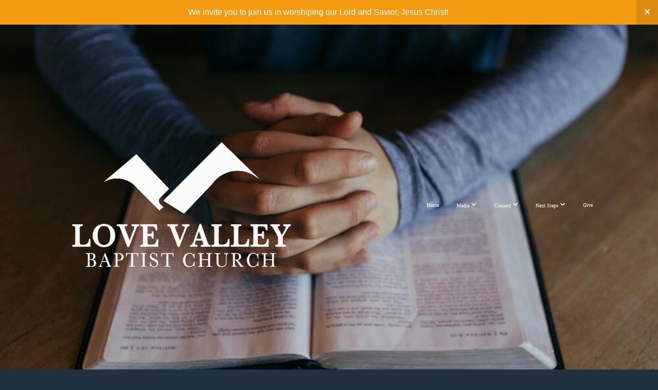

--- FILE ---
content_type: text/css
request_url: https://storage2.snappages.site/4MGZH7/assets/themes/37798/style1729452563.css
body_size: 1625
content:
.sp-button{font-family:"Play",Arial,"Helvetica Neue",Helvetica,sans-serif;font-weight:400;font-style:normal;font-size:3.1em;text-transform:uppercase;letter-spacing:0.1em;border:2px solid;border-radius:4px}.sp-button:not(.extrude):not(.solid){background-color:transparent !important}body{background-color:#22313f;background-repeat:repeat;background-attachment:scroll;background-size:auto;background-position:top center}#sp-wrapper{max-width:100%}#sp-content,#sp-footer{font-family:"Nunito",Arial,"Helvetica Neue",Helvetica,sans-serif;font-weight:400;font-size:1.8em;line-height:2em;letter-spacing:-0.02em}#sp-header{flex-wrap:wrap;box-sizing:border-box;background-color:#222425;background-image:url("https://storage2.snappages.site/4MGZH7/assets/images/17238969_5472x3648_1000.jpg");background-repeat:no-repeat;background-attachment:scroll;background-size:cover;background-position:center center;width:100%;display:flex;flex-direction:row;align-items:center;padding:100px;min-height:500px}#sp-header-wrapper{position:fixed;margin-top:0px;margin-left:0px;display:flex;flex-direction:column}#sp-header::before{content:'';order:1;flex-grow:1}#sp-logo{padding:0px;white-space:nowrap;order:0;color:#FFFFFF;font-family:"Playfair Display",Arial,"Helvetica Neue",Helvetica,sans-serif;font-weight:400;font-style:normal;font-size:2.9em;line-height:1em;text-transform:none;letter-spacing:0em;background-color:transparent}#sp-logo::before{display:inline-block;height:1em;content:''}#sp-bar{font-family:"Nunito",Arial,"Helvetica Neue",Helvetica,sans-serif;font-weight:400;font-size:1.8em;line-height:2em;letter-spacing:-0.02em;background-color:transparent;color:#CCC !important;width:100%;box-sizing:border-box;display:none;padding:10px 20px;min-height:50px;z-index:1201;left:0px;top:0px;border-bottom:1px solid}.sp-view-desktop #sp-bar-text{flex-grow:1}#sp-bar-social{font-size:18px;flex-grow:1;text-align:right}#sp-nav{padding:10px;box-sizing:border-box;order:2;color:#FFFFFF;background-color:transparent}#sp-nav-links a:not(.sp-sub-nav a){font-family:"Lora",Arial,"Helvetica Neue",Helvetica,sans-serif;font-weight:400;font-style:normal;font-size:1.6em;text-transform:none;letter-spacing:0.05em;text-shadow:none}#sp-nav-links>ul>li>a:link,#sp-nav-links>ul>li>a:visited{color:#FFFFFF;padding:20px 15px}#sp-nav-links>ul>li.selected>a:link,#sp-nav-links>ul>li.selected>a:visited{color:rgba(255,255,255,0.5)}#sp-nav-links>ul>li:first-of-type>a{border:none}#sp-nav-links>ul>li>a:hover{color:#000}#sp-nav-button{color:#FFFFFF;order:1;box-shadow:0 0 0 10px transparent,inset 0 0 0 100px transparent}#sp-nav-links>ul>li>ul>li>a:hover{color:#FFF;background:#000}.sp-sub-nav{font-family:"Nunito",Arial,"Helvetica Neue",Helvetica,sans-serif;font-weight:400;font-size:1.8em;line-height:2em;letter-spacing:-0.02em}@keyframes sticky{from{opacity:0;top:-25px}to{opacity:1;top:0px}}@-moz-keyframes sticky{from{opacity:0;top:-25px}to{opacity:1;top:0px}}@-webkit-keyframes sticky{from{opacity:0;top:-25px}to{opacity:1;top:0px}}@-ms-keyframes sticky{from{opacity:0;top:-25px}to{opacity:1;top:0px}}.sp-view-mobile #sp-bar-text{display:none}.sp-view-mobile #sp-bar-social{text-align:center}body:not(.sp-view-desktop) #sp-header::before{content:'';flex-grow:1;order:1}.sp-view-mobile #sp-logo{font-size:2.175em}.sp-mobile-nav>ul>li,.sp-mobile-nav>.sp-sub-nav>li{font-family:"Lora",Arial,"Helvetica Neue",Helvetica,sans-serif;font-weight:400;font-style:normal;font-size:1.6em;text-transform:none;letter-spacing:0.05em;text-shadow:none}#sp-footer-brand{display:none}.sp-divider-block .sp-divider-holder{border-style:solid;border-width:1px;display:inline-block;width:100%;vertical-align:middle}.sp-section[data-dividers="true"] .sp-section-content>.sp-grid>.sp-row>.sp-col::before{border-style:solid;border-width:1px}.sp-icon-holder{color:#000}.sp-image-title{font-family:"Nunito",Arial,"Helvetica Neue",Helvetica,sans-serif;font-weight:400;text-transform:uppercase;letter-spacing:0em}h1{font-family:"Montserrat",Arial,"Helvetica Neue",Helvetica,sans-serif;font-weight:400;font-style:normal;font-size:4.8em;line-height:1em;text-transform:uppercase;letter-spacing:0.3em}h2{font-family:"Montserrat",Arial,"Helvetica Neue",Helvetica,sans-serif;font-weight:400;font-style:normal;font-size:3.2em;line-height:1em;text-transform:uppercase;letter-spacing:0.08em}h3{font-family:"Nunito",Arial,"Helvetica Neue",Helvetica,sans-serif;font-weight:400;font-style:normal;font-size:2.5em;line-height:1em;text-transform:none;letter-spacing:0em}#sp-content .sp-blog-post .h1,#sp-content .sp-blog-post .h2,#sp-content .sp-blog-post .h3{font-family:"Nunito",Arial,"Helvetica Neue",Helvetica,sans-serif;font-weight:400;font-size:1.8em;line-height:2em;letter-spacing:-0.02em}#sp-content .sp-blog-post h1{font-family:"Nunito",Arial,"Helvetica Neue",Helvetica,sans-serif;font-weight:400;font-size:1.8em;line-height:2em;letter-spacing:-0.02em;font-size:170%;line-height:1em}#sp-content .sp-blog-post h2{font-family:"Nunito",Arial,"Helvetica Neue",Helvetica,sans-serif;font-weight:400;font-size:1.8em;line-height:2em;letter-spacing:-0.02em;font-size:140%;line-height:1em}#sp-content .sp-blog-post h3{font-family:"Nunito",Arial,"Helvetica Neue",Helvetica,sans-serif;font-weight:400;font-size:1.8em;line-height:2em;letter-spacing:-0.02em;font-size:102%;line-height:1em}#sp-content .sp-blog-post:not(.sp-edit-page) .sp-heading-block:first-of-type h1{font-family:"Montserrat",Arial,"Helvetica Neue",Helvetica,sans-serif;font-weight:400;font-style:normal;font-size:3.2em;line-height:1em;text-transform:uppercase;letter-spacing:0.08em}#sp-content .sp-blog-post:not(.sp-edit-page) .sp-heading-block:first-of-type .h1{font-size:10px}#sp-content{color:#000000;background-color:#FFFFFF}.sp-scheme-0{color:#000000;background-color:#FFFFFF}.sp-scheme-0 a:not(.sp-button):link,.sp-scheme-0 a:not(.sp-button):visited{color:#311616}.sp-scheme-0 a:not(.sp-button):hover{color:#000}.sp-scheme-0 .sp-button{color:#000;background-color:#ffffff}.sp-scheme-0 .sp-divider-block .sp-divider-holder{border-color:transparent;border-bottom-color:#CCCCCC}.sp-scheme-0 .sp-divider-border{border-color:transparent;border-bottom-color:#CCCCCC}.sp-section.sp-scheme-0[data-dividers="true"] .sp-section-content>.sp-grid>.sp-row>.sp-col{border-color:transparent;border-left-color:#CCCCCC}.sp-scheme-0 .sp-background-match-text{background-color:#000000}.sp-scheme-0 .sp-border-match-text{border-color:#000000}.sp-scheme-0 .sp-shadow-match-text{box-shadow-color:#000000}.sp-scheme-1{color:#FFFFFF;background-color:#222222}.sp-scheme-1 a:not(.sp-button):link,.sp-scheme-1 a:not(.sp-button):visited{color:#ffffff}.sp-scheme-1 a:not(.sp-button):hover{color:#ecf0f1}.sp-scheme-1 .sp-button{color:#FFFFFF;background-color:#311616}.sp-scheme-1 .sp-divider-block .sp-divider-holder{border-color:transparent;border-bottom-color:#ffffff}.sp-scheme-1 .sp-divider-border{border-color:transparent;border-bottom-color:#ffffff}.sp-section.sp-scheme-1[data-dividers="true"] .sp-section-content>.sp-grid>.sp-row>.sp-col{border-color:transparent;border-left-color:#ffffff}.sp-scheme-1 .sp-background-match-text{background-color:#FFFFFF}.sp-scheme-1 .sp-border-match-text{border-color:#FFFFFF}.sp-scheme-1 .sp-shadow-match-text{box-shadow-color:#FFFFFF}.sp-scheme-2{color:#FFFFFF;background-color:#7f8c8d}.sp-scheme-2 a:not(.sp-button):link,.sp-scheme-2 a:not(.sp-button):visited{color:#ffffff}.sp-scheme-2 a:not(.sp-button):hover{color:#ecf0f1}.sp-scheme-2 .sp-button{color:#FFFFFF;background-color:#311616}.sp-scheme-2 .sp-divider-block .sp-divider-holder{border-color:transparent;border-bottom-color:#CCCCCC}.sp-scheme-2 .sp-divider-border{border-color:transparent;border-bottom-color:#CCCCCC}.sp-section.sp-scheme-2[data-dividers="true"] .sp-section-content>.sp-grid>.sp-row>.sp-col{border-color:transparent;border-left-color:#CCCCCC}.sp-scheme-2 .sp-background-match-text{background-color:#FFFFFF}.sp-scheme-2 .sp-border-match-text{border-color:#FFFFFF}.sp-scheme-2 .sp-shadow-match-text{box-shadow-color:#FFFFFF}.sp-scheme-3{color:#FFFFFF;background-color:#000}.sp-scheme-3 a:not(.sp-button):link,.sp-scheme-3 a:not(.sp-button):visited{color:#311616}.sp-scheme-3 a:not(.sp-button):hover{color:#bdc3c7}.sp-scheme-3 .sp-button{color:#FFFFFF;background-color:#311616}.sp-scheme-3 .sp-divider-block .sp-divider-holder{border-color:transparent;border-bottom-color:rgba(255,255,255,0.2)}.sp-scheme-3 .sp-divider-border{border-color:transparent;border-bottom-color:rgba(255,255,255,0.2)}.sp-section.sp-scheme-3[data-dividers="true"] .sp-section-content>.sp-grid>.sp-row>.sp-col{border-color:transparent;border-left-color:rgba(255,255,255,0.2)}.sp-scheme-3 .sp-icon-holder{color:#22313f}.sp-scheme-3 .sp-background-match-text{background-color:#FFFFFF}.sp-scheme-3 .sp-border-match-text{border-color:#FFFFFF}.sp-scheme-3 .sp-shadow-match-text{box-shadow-color:#FFFFFF}.sp-scheme-4{color:#000000;background-color:rgba(49,22,22,0.15)}.sp-scheme-4 a:not(.sp-button):link,.sp-scheme-4 a:not(.sp-button):visited{color:#000}.sp-scheme-4 a:not(.sp-button):hover{color:#311616}.sp-scheme-4 .sp-button{color:#ffffff;background-color:#311616}.sp-scheme-4 .sp-divider-block .sp-divider-holder{border-color:transparent;border-bottom-color:#CCCCCC}.sp-scheme-4 .sp-divider-border{border-color:transparent;border-bottom-color:#CCCCCC}.sp-section.sp-scheme-4[data-dividers="true"] .sp-section-content>.sp-grid>.sp-row>.sp-col{border-color:transparent;border-left-color:#CCCCCC}.sp-scheme-4 .sp-icon-holder{color:#000}.sp-scheme-4 .sp-background-match-text{background-color:#000000}.sp-scheme-4 .sp-border-match-text{border-color:#000000}.sp-scheme-4 .sp-shadow-match-text{box-shadow-color:#000000}.sp-scheme-5{color:#000;background-color:#e6d0d0}.sp-scheme-5 a:not(.sp-button):link,.sp-scheme-5 a:not(.sp-button):visited{color:#ffffff}.sp-scheme-5 a:not(.sp-button):hover{color:#ecf0f1}.sp-scheme-5 .sp-button{color:#22313f;background-color:#ffffff}.sp-scheme-5 .sp-divider-block .sp-divider-holder{border-color:transparent;border-bottom-color:#CCCCCC}.sp-scheme-5 .sp-divider-border{border-color:transparent;border-bottom-color:#CCCCCC}.sp-section.sp-scheme-5[data-dividers="true"] .sp-section-content>.sp-grid>.sp-row>.sp-col{border-color:transparent;border-left-color:#CCCCCC}.sp-scheme-5 .sp-icon-holder{color:#22313f}.sp-scheme-5 .sp-background-match-text{background-color:#000}.sp-scheme-5 .sp-border-match-text{border-color:#000}.sp-scheme-5 .sp-shadow-match-text{box-shadow-color:#000}